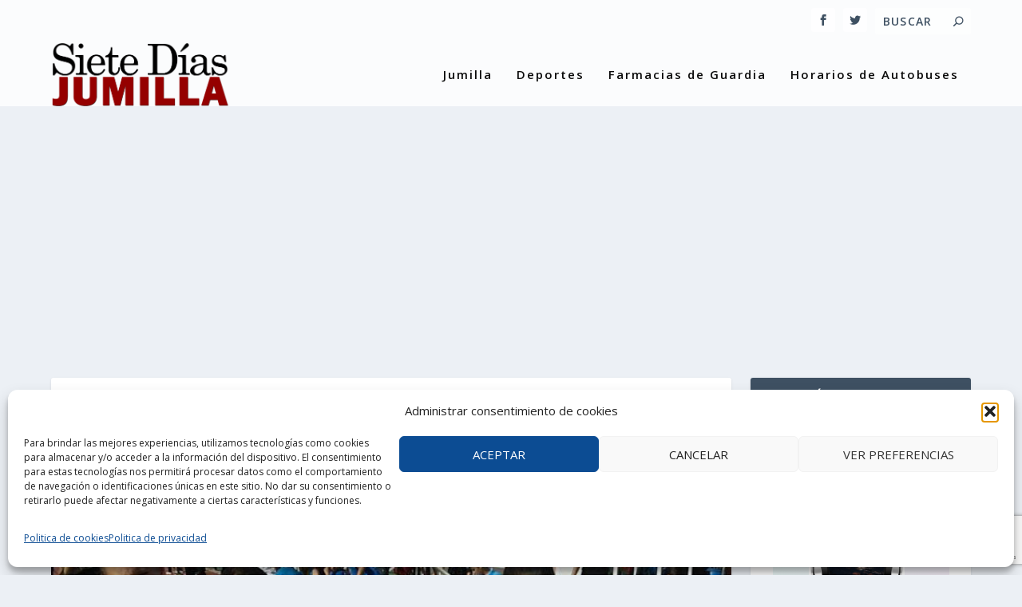

--- FILE ---
content_type: text/html; charset=UTF-8
request_url: https://ip.weatherwidget.org/
body_size: 30
content:
3.23.64.57

--- FILE ---
content_type: text/html; charset=utf-8
request_url: https://www.google.com/recaptcha/api2/anchor?ar=1&k=6Lco6rEaAAAAALCCWkx7_wXRurtwx46KBJoX0fsD&co=aHR0cHM6Ly9zaWV0ZWRpYXNqdW1pbGxhLmVzOjQ0Mw..&hl=en&v=N67nZn4AqZkNcbeMu4prBgzg&size=invisible&anchor-ms=20000&execute-ms=30000&cb=rscrpionvtyh
body_size: 48814
content:
<!DOCTYPE HTML><html dir="ltr" lang="en"><head><meta http-equiv="Content-Type" content="text/html; charset=UTF-8">
<meta http-equiv="X-UA-Compatible" content="IE=edge">
<title>reCAPTCHA</title>
<style type="text/css">
/* cyrillic-ext */
@font-face {
  font-family: 'Roboto';
  font-style: normal;
  font-weight: 400;
  font-stretch: 100%;
  src: url(//fonts.gstatic.com/s/roboto/v48/KFO7CnqEu92Fr1ME7kSn66aGLdTylUAMa3GUBHMdazTgWw.woff2) format('woff2');
  unicode-range: U+0460-052F, U+1C80-1C8A, U+20B4, U+2DE0-2DFF, U+A640-A69F, U+FE2E-FE2F;
}
/* cyrillic */
@font-face {
  font-family: 'Roboto';
  font-style: normal;
  font-weight: 400;
  font-stretch: 100%;
  src: url(//fonts.gstatic.com/s/roboto/v48/KFO7CnqEu92Fr1ME7kSn66aGLdTylUAMa3iUBHMdazTgWw.woff2) format('woff2');
  unicode-range: U+0301, U+0400-045F, U+0490-0491, U+04B0-04B1, U+2116;
}
/* greek-ext */
@font-face {
  font-family: 'Roboto';
  font-style: normal;
  font-weight: 400;
  font-stretch: 100%;
  src: url(//fonts.gstatic.com/s/roboto/v48/KFO7CnqEu92Fr1ME7kSn66aGLdTylUAMa3CUBHMdazTgWw.woff2) format('woff2');
  unicode-range: U+1F00-1FFF;
}
/* greek */
@font-face {
  font-family: 'Roboto';
  font-style: normal;
  font-weight: 400;
  font-stretch: 100%;
  src: url(//fonts.gstatic.com/s/roboto/v48/KFO7CnqEu92Fr1ME7kSn66aGLdTylUAMa3-UBHMdazTgWw.woff2) format('woff2');
  unicode-range: U+0370-0377, U+037A-037F, U+0384-038A, U+038C, U+038E-03A1, U+03A3-03FF;
}
/* math */
@font-face {
  font-family: 'Roboto';
  font-style: normal;
  font-weight: 400;
  font-stretch: 100%;
  src: url(//fonts.gstatic.com/s/roboto/v48/KFO7CnqEu92Fr1ME7kSn66aGLdTylUAMawCUBHMdazTgWw.woff2) format('woff2');
  unicode-range: U+0302-0303, U+0305, U+0307-0308, U+0310, U+0312, U+0315, U+031A, U+0326-0327, U+032C, U+032F-0330, U+0332-0333, U+0338, U+033A, U+0346, U+034D, U+0391-03A1, U+03A3-03A9, U+03B1-03C9, U+03D1, U+03D5-03D6, U+03F0-03F1, U+03F4-03F5, U+2016-2017, U+2034-2038, U+203C, U+2040, U+2043, U+2047, U+2050, U+2057, U+205F, U+2070-2071, U+2074-208E, U+2090-209C, U+20D0-20DC, U+20E1, U+20E5-20EF, U+2100-2112, U+2114-2115, U+2117-2121, U+2123-214F, U+2190, U+2192, U+2194-21AE, U+21B0-21E5, U+21F1-21F2, U+21F4-2211, U+2213-2214, U+2216-22FF, U+2308-230B, U+2310, U+2319, U+231C-2321, U+2336-237A, U+237C, U+2395, U+239B-23B7, U+23D0, U+23DC-23E1, U+2474-2475, U+25AF, U+25B3, U+25B7, U+25BD, U+25C1, U+25CA, U+25CC, U+25FB, U+266D-266F, U+27C0-27FF, U+2900-2AFF, U+2B0E-2B11, U+2B30-2B4C, U+2BFE, U+3030, U+FF5B, U+FF5D, U+1D400-1D7FF, U+1EE00-1EEFF;
}
/* symbols */
@font-face {
  font-family: 'Roboto';
  font-style: normal;
  font-weight: 400;
  font-stretch: 100%;
  src: url(//fonts.gstatic.com/s/roboto/v48/KFO7CnqEu92Fr1ME7kSn66aGLdTylUAMaxKUBHMdazTgWw.woff2) format('woff2');
  unicode-range: U+0001-000C, U+000E-001F, U+007F-009F, U+20DD-20E0, U+20E2-20E4, U+2150-218F, U+2190, U+2192, U+2194-2199, U+21AF, U+21E6-21F0, U+21F3, U+2218-2219, U+2299, U+22C4-22C6, U+2300-243F, U+2440-244A, U+2460-24FF, U+25A0-27BF, U+2800-28FF, U+2921-2922, U+2981, U+29BF, U+29EB, U+2B00-2BFF, U+4DC0-4DFF, U+FFF9-FFFB, U+10140-1018E, U+10190-1019C, U+101A0, U+101D0-101FD, U+102E0-102FB, U+10E60-10E7E, U+1D2C0-1D2D3, U+1D2E0-1D37F, U+1F000-1F0FF, U+1F100-1F1AD, U+1F1E6-1F1FF, U+1F30D-1F30F, U+1F315, U+1F31C, U+1F31E, U+1F320-1F32C, U+1F336, U+1F378, U+1F37D, U+1F382, U+1F393-1F39F, U+1F3A7-1F3A8, U+1F3AC-1F3AF, U+1F3C2, U+1F3C4-1F3C6, U+1F3CA-1F3CE, U+1F3D4-1F3E0, U+1F3ED, U+1F3F1-1F3F3, U+1F3F5-1F3F7, U+1F408, U+1F415, U+1F41F, U+1F426, U+1F43F, U+1F441-1F442, U+1F444, U+1F446-1F449, U+1F44C-1F44E, U+1F453, U+1F46A, U+1F47D, U+1F4A3, U+1F4B0, U+1F4B3, U+1F4B9, U+1F4BB, U+1F4BF, U+1F4C8-1F4CB, U+1F4D6, U+1F4DA, U+1F4DF, U+1F4E3-1F4E6, U+1F4EA-1F4ED, U+1F4F7, U+1F4F9-1F4FB, U+1F4FD-1F4FE, U+1F503, U+1F507-1F50B, U+1F50D, U+1F512-1F513, U+1F53E-1F54A, U+1F54F-1F5FA, U+1F610, U+1F650-1F67F, U+1F687, U+1F68D, U+1F691, U+1F694, U+1F698, U+1F6AD, U+1F6B2, U+1F6B9-1F6BA, U+1F6BC, U+1F6C6-1F6CF, U+1F6D3-1F6D7, U+1F6E0-1F6EA, U+1F6F0-1F6F3, U+1F6F7-1F6FC, U+1F700-1F7FF, U+1F800-1F80B, U+1F810-1F847, U+1F850-1F859, U+1F860-1F887, U+1F890-1F8AD, U+1F8B0-1F8BB, U+1F8C0-1F8C1, U+1F900-1F90B, U+1F93B, U+1F946, U+1F984, U+1F996, U+1F9E9, U+1FA00-1FA6F, U+1FA70-1FA7C, U+1FA80-1FA89, U+1FA8F-1FAC6, U+1FACE-1FADC, U+1FADF-1FAE9, U+1FAF0-1FAF8, U+1FB00-1FBFF;
}
/* vietnamese */
@font-face {
  font-family: 'Roboto';
  font-style: normal;
  font-weight: 400;
  font-stretch: 100%;
  src: url(//fonts.gstatic.com/s/roboto/v48/KFO7CnqEu92Fr1ME7kSn66aGLdTylUAMa3OUBHMdazTgWw.woff2) format('woff2');
  unicode-range: U+0102-0103, U+0110-0111, U+0128-0129, U+0168-0169, U+01A0-01A1, U+01AF-01B0, U+0300-0301, U+0303-0304, U+0308-0309, U+0323, U+0329, U+1EA0-1EF9, U+20AB;
}
/* latin-ext */
@font-face {
  font-family: 'Roboto';
  font-style: normal;
  font-weight: 400;
  font-stretch: 100%;
  src: url(//fonts.gstatic.com/s/roboto/v48/KFO7CnqEu92Fr1ME7kSn66aGLdTylUAMa3KUBHMdazTgWw.woff2) format('woff2');
  unicode-range: U+0100-02BA, U+02BD-02C5, U+02C7-02CC, U+02CE-02D7, U+02DD-02FF, U+0304, U+0308, U+0329, U+1D00-1DBF, U+1E00-1E9F, U+1EF2-1EFF, U+2020, U+20A0-20AB, U+20AD-20C0, U+2113, U+2C60-2C7F, U+A720-A7FF;
}
/* latin */
@font-face {
  font-family: 'Roboto';
  font-style: normal;
  font-weight: 400;
  font-stretch: 100%;
  src: url(//fonts.gstatic.com/s/roboto/v48/KFO7CnqEu92Fr1ME7kSn66aGLdTylUAMa3yUBHMdazQ.woff2) format('woff2');
  unicode-range: U+0000-00FF, U+0131, U+0152-0153, U+02BB-02BC, U+02C6, U+02DA, U+02DC, U+0304, U+0308, U+0329, U+2000-206F, U+20AC, U+2122, U+2191, U+2193, U+2212, U+2215, U+FEFF, U+FFFD;
}
/* cyrillic-ext */
@font-face {
  font-family: 'Roboto';
  font-style: normal;
  font-weight: 500;
  font-stretch: 100%;
  src: url(//fonts.gstatic.com/s/roboto/v48/KFO7CnqEu92Fr1ME7kSn66aGLdTylUAMa3GUBHMdazTgWw.woff2) format('woff2');
  unicode-range: U+0460-052F, U+1C80-1C8A, U+20B4, U+2DE0-2DFF, U+A640-A69F, U+FE2E-FE2F;
}
/* cyrillic */
@font-face {
  font-family: 'Roboto';
  font-style: normal;
  font-weight: 500;
  font-stretch: 100%;
  src: url(//fonts.gstatic.com/s/roboto/v48/KFO7CnqEu92Fr1ME7kSn66aGLdTylUAMa3iUBHMdazTgWw.woff2) format('woff2');
  unicode-range: U+0301, U+0400-045F, U+0490-0491, U+04B0-04B1, U+2116;
}
/* greek-ext */
@font-face {
  font-family: 'Roboto';
  font-style: normal;
  font-weight: 500;
  font-stretch: 100%;
  src: url(//fonts.gstatic.com/s/roboto/v48/KFO7CnqEu92Fr1ME7kSn66aGLdTylUAMa3CUBHMdazTgWw.woff2) format('woff2');
  unicode-range: U+1F00-1FFF;
}
/* greek */
@font-face {
  font-family: 'Roboto';
  font-style: normal;
  font-weight: 500;
  font-stretch: 100%;
  src: url(//fonts.gstatic.com/s/roboto/v48/KFO7CnqEu92Fr1ME7kSn66aGLdTylUAMa3-UBHMdazTgWw.woff2) format('woff2');
  unicode-range: U+0370-0377, U+037A-037F, U+0384-038A, U+038C, U+038E-03A1, U+03A3-03FF;
}
/* math */
@font-face {
  font-family: 'Roboto';
  font-style: normal;
  font-weight: 500;
  font-stretch: 100%;
  src: url(//fonts.gstatic.com/s/roboto/v48/KFO7CnqEu92Fr1ME7kSn66aGLdTylUAMawCUBHMdazTgWw.woff2) format('woff2');
  unicode-range: U+0302-0303, U+0305, U+0307-0308, U+0310, U+0312, U+0315, U+031A, U+0326-0327, U+032C, U+032F-0330, U+0332-0333, U+0338, U+033A, U+0346, U+034D, U+0391-03A1, U+03A3-03A9, U+03B1-03C9, U+03D1, U+03D5-03D6, U+03F0-03F1, U+03F4-03F5, U+2016-2017, U+2034-2038, U+203C, U+2040, U+2043, U+2047, U+2050, U+2057, U+205F, U+2070-2071, U+2074-208E, U+2090-209C, U+20D0-20DC, U+20E1, U+20E5-20EF, U+2100-2112, U+2114-2115, U+2117-2121, U+2123-214F, U+2190, U+2192, U+2194-21AE, U+21B0-21E5, U+21F1-21F2, U+21F4-2211, U+2213-2214, U+2216-22FF, U+2308-230B, U+2310, U+2319, U+231C-2321, U+2336-237A, U+237C, U+2395, U+239B-23B7, U+23D0, U+23DC-23E1, U+2474-2475, U+25AF, U+25B3, U+25B7, U+25BD, U+25C1, U+25CA, U+25CC, U+25FB, U+266D-266F, U+27C0-27FF, U+2900-2AFF, U+2B0E-2B11, U+2B30-2B4C, U+2BFE, U+3030, U+FF5B, U+FF5D, U+1D400-1D7FF, U+1EE00-1EEFF;
}
/* symbols */
@font-face {
  font-family: 'Roboto';
  font-style: normal;
  font-weight: 500;
  font-stretch: 100%;
  src: url(//fonts.gstatic.com/s/roboto/v48/KFO7CnqEu92Fr1ME7kSn66aGLdTylUAMaxKUBHMdazTgWw.woff2) format('woff2');
  unicode-range: U+0001-000C, U+000E-001F, U+007F-009F, U+20DD-20E0, U+20E2-20E4, U+2150-218F, U+2190, U+2192, U+2194-2199, U+21AF, U+21E6-21F0, U+21F3, U+2218-2219, U+2299, U+22C4-22C6, U+2300-243F, U+2440-244A, U+2460-24FF, U+25A0-27BF, U+2800-28FF, U+2921-2922, U+2981, U+29BF, U+29EB, U+2B00-2BFF, U+4DC0-4DFF, U+FFF9-FFFB, U+10140-1018E, U+10190-1019C, U+101A0, U+101D0-101FD, U+102E0-102FB, U+10E60-10E7E, U+1D2C0-1D2D3, U+1D2E0-1D37F, U+1F000-1F0FF, U+1F100-1F1AD, U+1F1E6-1F1FF, U+1F30D-1F30F, U+1F315, U+1F31C, U+1F31E, U+1F320-1F32C, U+1F336, U+1F378, U+1F37D, U+1F382, U+1F393-1F39F, U+1F3A7-1F3A8, U+1F3AC-1F3AF, U+1F3C2, U+1F3C4-1F3C6, U+1F3CA-1F3CE, U+1F3D4-1F3E0, U+1F3ED, U+1F3F1-1F3F3, U+1F3F5-1F3F7, U+1F408, U+1F415, U+1F41F, U+1F426, U+1F43F, U+1F441-1F442, U+1F444, U+1F446-1F449, U+1F44C-1F44E, U+1F453, U+1F46A, U+1F47D, U+1F4A3, U+1F4B0, U+1F4B3, U+1F4B9, U+1F4BB, U+1F4BF, U+1F4C8-1F4CB, U+1F4D6, U+1F4DA, U+1F4DF, U+1F4E3-1F4E6, U+1F4EA-1F4ED, U+1F4F7, U+1F4F9-1F4FB, U+1F4FD-1F4FE, U+1F503, U+1F507-1F50B, U+1F50D, U+1F512-1F513, U+1F53E-1F54A, U+1F54F-1F5FA, U+1F610, U+1F650-1F67F, U+1F687, U+1F68D, U+1F691, U+1F694, U+1F698, U+1F6AD, U+1F6B2, U+1F6B9-1F6BA, U+1F6BC, U+1F6C6-1F6CF, U+1F6D3-1F6D7, U+1F6E0-1F6EA, U+1F6F0-1F6F3, U+1F6F7-1F6FC, U+1F700-1F7FF, U+1F800-1F80B, U+1F810-1F847, U+1F850-1F859, U+1F860-1F887, U+1F890-1F8AD, U+1F8B0-1F8BB, U+1F8C0-1F8C1, U+1F900-1F90B, U+1F93B, U+1F946, U+1F984, U+1F996, U+1F9E9, U+1FA00-1FA6F, U+1FA70-1FA7C, U+1FA80-1FA89, U+1FA8F-1FAC6, U+1FACE-1FADC, U+1FADF-1FAE9, U+1FAF0-1FAF8, U+1FB00-1FBFF;
}
/* vietnamese */
@font-face {
  font-family: 'Roboto';
  font-style: normal;
  font-weight: 500;
  font-stretch: 100%;
  src: url(//fonts.gstatic.com/s/roboto/v48/KFO7CnqEu92Fr1ME7kSn66aGLdTylUAMa3OUBHMdazTgWw.woff2) format('woff2');
  unicode-range: U+0102-0103, U+0110-0111, U+0128-0129, U+0168-0169, U+01A0-01A1, U+01AF-01B0, U+0300-0301, U+0303-0304, U+0308-0309, U+0323, U+0329, U+1EA0-1EF9, U+20AB;
}
/* latin-ext */
@font-face {
  font-family: 'Roboto';
  font-style: normal;
  font-weight: 500;
  font-stretch: 100%;
  src: url(//fonts.gstatic.com/s/roboto/v48/KFO7CnqEu92Fr1ME7kSn66aGLdTylUAMa3KUBHMdazTgWw.woff2) format('woff2');
  unicode-range: U+0100-02BA, U+02BD-02C5, U+02C7-02CC, U+02CE-02D7, U+02DD-02FF, U+0304, U+0308, U+0329, U+1D00-1DBF, U+1E00-1E9F, U+1EF2-1EFF, U+2020, U+20A0-20AB, U+20AD-20C0, U+2113, U+2C60-2C7F, U+A720-A7FF;
}
/* latin */
@font-face {
  font-family: 'Roboto';
  font-style: normal;
  font-weight: 500;
  font-stretch: 100%;
  src: url(//fonts.gstatic.com/s/roboto/v48/KFO7CnqEu92Fr1ME7kSn66aGLdTylUAMa3yUBHMdazQ.woff2) format('woff2');
  unicode-range: U+0000-00FF, U+0131, U+0152-0153, U+02BB-02BC, U+02C6, U+02DA, U+02DC, U+0304, U+0308, U+0329, U+2000-206F, U+20AC, U+2122, U+2191, U+2193, U+2212, U+2215, U+FEFF, U+FFFD;
}
/* cyrillic-ext */
@font-face {
  font-family: 'Roboto';
  font-style: normal;
  font-weight: 900;
  font-stretch: 100%;
  src: url(//fonts.gstatic.com/s/roboto/v48/KFO7CnqEu92Fr1ME7kSn66aGLdTylUAMa3GUBHMdazTgWw.woff2) format('woff2');
  unicode-range: U+0460-052F, U+1C80-1C8A, U+20B4, U+2DE0-2DFF, U+A640-A69F, U+FE2E-FE2F;
}
/* cyrillic */
@font-face {
  font-family: 'Roboto';
  font-style: normal;
  font-weight: 900;
  font-stretch: 100%;
  src: url(//fonts.gstatic.com/s/roboto/v48/KFO7CnqEu92Fr1ME7kSn66aGLdTylUAMa3iUBHMdazTgWw.woff2) format('woff2');
  unicode-range: U+0301, U+0400-045F, U+0490-0491, U+04B0-04B1, U+2116;
}
/* greek-ext */
@font-face {
  font-family: 'Roboto';
  font-style: normal;
  font-weight: 900;
  font-stretch: 100%;
  src: url(//fonts.gstatic.com/s/roboto/v48/KFO7CnqEu92Fr1ME7kSn66aGLdTylUAMa3CUBHMdazTgWw.woff2) format('woff2');
  unicode-range: U+1F00-1FFF;
}
/* greek */
@font-face {
  font-family: 'Roboto';
  font-style: normal;
  font-weight: 900;
  font-stretch: 100%;
  src: url(//fonts.gstatic.com/s/roboto/v48/KFO7CnqEu92Fr1ME7kSn66aGLdTylUAMa3-UBHMdazTgWw.woff2) format('woff2');
  unicode-range: U+0370-0377, U+037A-037F, U+0384-038A, U+038C, U+038E-03A1, U+03A3-03FF;
}
/* math */
@font-face {
  font-family: 'Roboto';
  font-style: normal;
  font-weight: 900;
  font-stretch: 100%;
  src: url(//fonts.gstatic.com/s/roboto/v48/KFO7CnqEu92Fr1ME7kSn66aGLdTylUAMawCUBHMdazTgWw.woff2) format('woff2');
  unicode-range: U+0302-0303, U+0305, U+0307-0308, U+0310, U+0312, U+0315, U+031A, U+0326-0327, U+032C, U+032F-0330, U+0332-0333, U+0338, U+033A, U+0346, U+034D, U+0391-03A1, U+03A3-03A9, U+03B1-03C9, U+03D1, U+03D5-03D6, U+03F0-03F1, U+03F4-03F5, U+2016-2017, U+2034-2038, U+203C, U+2040, U+2043, U+2047, U+2050, U+2057, U+205F, U+2070-2071, U+2074-208E, U+2090-209C, U+20D0-20DC, U+20E1, U+20E5-20EF, U+2100-2112, U+2114-2115, U+2117-2121, U+2123-214F, U+2190, U+2192, U+2194-21AE, U+21B0-21E5, U+21F1-21F2, U+21F4-2211, U+2213-2214, U+2216-22FF, U+2308-230B, U+2310, U+2319, U+231C-2321, U+2336-237A, U+237C, U+2395, U+239B-23B7, U+23D0, U+23DC-23E1, U+2474-2475, U+25AF, U+25B3, U+25B7, U+25BD, U+25C1, U+25CA, U+25CC, U+25FB, U+266D-266F, U+27C0-27FF, U+2900-2AFF, U+2B0E-2B11, U+2B30-2B4C, U+2BFE, U+3030, U+FF5B, U+FF5D, U+1D400-1D7FF, U+1EE00-1EEFF;
}
/* symbols */
@font-face {
  font-family: 'Roboto';
  font-style: normal;
  font-weight: 900;
  font-stretch: 100%;
  src: url(//fonts.gstatic.com/s/roboto/v48/KFO7CnqEu92Fr1ME7kSn66aGLdTylUAMaxKUBHMdazTgWw.woff2) format('woff2');
  unicode-range: U+0001-000C, U+000E-001F, U+007F-009F, U+20DD-20E0, U+20E2-20E4, U+2150-218F, U+2190, U+2192, U+2194-2199, U+21AF, U+21E6-21F0, U+21F3, U+2218-2219, U+2299, U+22C4-22C6, U+2300-243F, U+2440-244A, U+2460-24FF, U+25A0-27BF, U+2800-28FF, U+2921-2922, U+2981, U+29BF, U+29EB, U+2B00-2BFF, U+4DC0-4DFF, U+FFF9-FFFB, U+10140-1018E, U+10190-1019C, U+101A0, U+101D0-101FD, U+102E0-102FB, U+10E60-10E7E, U+1D2C0-1D2D3, U+1D2E0-1D37F, U+1F000-1F0FF, U+1F100-1F1AD, U+1F1E6-1F1FF, U+1F30D-1F30F, U+1F315, U+1F31C, U+1F31E, U+1F320-1F32C, U+1F336, U+1F378, U+1F37D, U+1F382, U+1F393-1F39F, U+1F3A7-1F3A8, U+1F3AC-1F3AF, U+1F3C2, U+1F3C4-1F3C6, U+1F3CA-1F3CE, U+1F3D4-1F3E0, U+1F3ED, U+1F3F1-1F3F3, U+1F3F5-1F3F7, U+1F408, U+1F415, U+1F41F, U+1F426, U+1F43F, U+1F441-1F442, U+1F444, U+1F446-1F449, U+1F44C-1F44E, U+1F453, U+1F46A, U+1F47D, U+1F4A3, U+1F4B0, U+1F4B3, U+1F4B9, U+1F4BB, U+1F4BF, U+1F4C8-1F4CB, U+1F4D6, U+1F4DA, U+1F4DF, U+1F4E3-1F4E6, U+1F4EA-1F4ED, U+1F4F7, U+1F4F9-1F4FB, U+1F4FD-1F4FE, U+1F503, U+1F507-1F50B, U+1F50D, U+1F512-1F513, U+1F53E-1F54A, U+1F54F-1F5FA, U+1F610, U+1F650-1F67F, U+1F687, U+1F68D, U+1F691, U+1F694, U+1F698, U+1F6AD, U+1F6B2, U+1F6B9-1F6BA, U+1F6BC, U+1F6C6-1F6CF, U+1F6D3-1F6D7, U+1F6E0-1F6EA, U+1F6F0-1F6F3, U+1F6F7-1F6FC, U+1F700-1F7FF, U+1F800-1F80B, U+1F810-1F847, U+1F850-1F859, U+1F860-1F887, U+1F890-1F8AD, U+1F8B0-1F8BB, U+1F8C0-1F8C1, U+1F900-1F90B, U+1F93B, U+1F946, U+1F984, U+1F996, U+1F9E9, U+1FA00-1FA6F, U+1FA70-1FA7C, U+1FA80-1FA89, U+1FA8F-1FAC6, U+1FACE-1FADC, U+1FADF-1FAE9, U+1FAF0-1FAF8, U+1FB00-1FBFF;
}
/* vietnamese */
@font-face {
  font-family: 'Roboto';
  font-style: normal;
  font-weight: 900;
  font-stretch: 100%;
  src: url(//fonts.gstatic.com/s/roboto/v48/KFO7CnqEu92Fr1ME7kSn66aGLdTylUAMa3OUBHMdazTgWw.woff2) format('woff2');
  unicode-range: U+0102-0103, U+0110-0111, U+0128-0129, U+0168-0169, U+01A0-01A1, U+01AF-01B0, U+0300-0301, U+0303-0304, U+0308-0309, U+0323, U+0329, U+1EA0-1EF9, U+20AB;
}
/* latin-ext */
@font-face {
  font-family: 'Roboto';
  font-style: normal;
  font-weight: 900;
  font-stretch: 100%;
  src: url(//fonts.gstatic.com/s/roboto/v48/KFO7CnqEu92Fr1ME7kSn66aGLdTylUAMa3KUBHMdazTgWw.woff2) format('woff2');
  unicode-range: U+0100-02BA, U+02BD-02C5, U+02C7-02CC, U+02CE-02D7, U+02DD-02FF, U+0304, U+0308, U+0329, U+1D00-1DBF, U+1E00-1E9F, U+1EF2-1EFF, U+2020, U+20A0-20AB, U+20AD-20C0, U+2113, U+2C60-2C7F, U+A720-A7FF;
}
/* latin */
@font-face {
  font-family: 'Roboto';
  font-style: normal;
  font-weight: 900;
  font-stretch: 100%;
  src: url(//fonts.gstatic.com/s/roboto/v48/KFO7CnqEu92Fr1ME7kSn66aGLdTylUAMa3yUBHMdazQ.woff2) format('woff2');
  unicode-range: U+0000-00FF, U+0131, U+0152-0153, U+02BB-02BC, U+02C6, U+02DA, U+02DC, U+0304, U+0308, U+0329, U+2000-206F, U+20AC, U+2122, U+2191, U+2193, U+2212, U+2215, U+FEFF, U+FFFD;
}

</style>
<link rel="stylesheet" type="text/css" href="https://www.gstatic.com/recaptcha/releases/N67nZn4AqZkNcbeMu4prBgzg/styles__ltr.css">
<script nonce="1z279brMFKyq1LghrUI_NQ" type="text/javascript">window['__recaptcha_api'] = 'https://www.google.com/recaptcha/api2/';</script>
<script type="text/javascript" src="https://www.gstatic.com/recaptcha/releases/N67nZn4AqZkNcbeMu4prBgzg/recaptcha__en.js" nonce="1z279brMFKyq1LghrUI_NQ">
      
    </script></head>
<body><div id="rc-anchor-alert" class="rc-anchor-alert"></div>
<input type="hidden" id="recaptcha-token" value="[base64]">
<script type="text/javascript" nonce="1z279brMFKyq1LghrUI_NQ">
      recaptcha.anchor.Main.init("[\x22ainput\x22,[\x22bgdata\x22,\x22\x22,\[base64]/[base64]/[base64]/ZyhXLGgpOnEoW04sMjEsbF0sVywwKSxoKSxmYWxzZSxmYWxzZSl9Y2F0Y2goayl7RygzNTgsVyk/[base64]/[base64]/[base64]/[base64]/[base64]/[base64]/[base64]/bmV3IEJbT10oRFswXSk6dz09Mj9uZXcgQltPXShEWzBdLERbMV0pOnc9PTM/bmV3IEJbT10oRFswXSxEWzFdLERbMl0pOnc9PTQ/[base64]/[base64]/[base64]/[base64]/[base64]\\u003d\x22,\[base64]\\u003d\x22,\x22M3RqD8KUw4XDv8KWwoUpw77DocOiUMO8w7tdwrgGfyzDscK1w5gyUTNjwqNmKRbCuTDCugnCpj1Kw7QZQMKxwq3DmwRWwq9iHWDDoRzCicK/E0V9w6ADcsKvwp06ecKPw5AcPEPCoUTDqCRjwrnDvcKmw7csw71JNwvDlMOnw4HDvS82wpTCninDpcOwLkF2w4N7JsOkw7F9KcOmd8KlesKbwqnCt8KAwpkQMMKsw7U7BxHClTwDHU/DoQl4T8KfEMOTODE7w6tJwpXDoMOgf8Opw5zDq8OgRsOhfMOyRsK1wr/DhnDDrCQDWh8cwpXCl8K/[base64]/DnlVIYcKzw5nDnsO1BcK4w5lfG0EsDcO/wp/CpQTDpD7CucOoeUN1wqQNwpZQd8Ksej/CosOOw77CpxHCp0pew7PDjknDqA7CgRVCwpvDr8Oowp0sw6kFXMKiKGrCj8KQAMOhwqrDgwkQwrHDmsKBAToMRMOhA3YNQMOgdXXDl8Kxw7HDrGtpNQoOw6bCkMOZw4RSwrPDnlrCpyh/w7zCkRlQwrgvXCUlXkXCk8K/w5zClcKuw7IMHDHCpy5QwolhLcKbc8K1wpnCgBQFSirCi27Djl0Jw6kXw7PDqCtaWHtRE8Kgw4pMw7dSwrIYw4vDlyDCrS7ClsKKwq/DvSg/ZsKjwoHDjxkFVsO7w47DnsKtw6vDoljCgVNUZcOPFcKnG8Kxw4fDn8K9JRl4wp7CpsO/dl0tKcKRBgHCvWgxwr5CUWt4aMOhSHnDk03CncO4FsOVVRjClFIiQ8KscsK/[base64]/Cv8OEUxQVTsOsU8OAw554GEfDqz8AEhJvwq1lw44FRMK3IsOAw53DlyHCu0RsRFrDjgTDjsKAHMKLYxQ1w5skYgzCp2JLwqsTw5/DjsKYO3zCg0nCmsKaasKccsOUw4kfYsO8OcKEZkvDiwd7EcORw4jClyY9w6PDhsO5dcKbe8KEMV96woxCw7p8w6EuCBUpQx/CoyDCmsOBDS4nw5PDocOLwpLCsR54w6UbwqzDqDTDvzI+wrfDv8KdUsO/asKTw6JBIcKMwrgOwpPCosKyXB86JcOTc8Kzw7vDuUoOw6MFwpzCiUPDqX1PcMKKw5AxwrEcEkXDm8O+VUrDsFF6XcKpClbDn3rCm1XDvw9Ha8KNFMKHw53DgMKWw7vCu8KWSMKNw4XCg0PDvX/DrhZEw7how7hVwqJAcsKhw6fDqMOjOcOnwo3CtCbDksK2XMOFwozCisOSw5/CisKCw6NXwpMhw7p3XwjCsQzDhm8mUcKXWcKZb8K7wrnCgAV/[base64]/DusOcwr8+KWsRwrvDmElxS8KEw7QSBMKETU7CsxPDk3/[base64]/w7Myw747HcOeDhRXw4RuZMOZw4Rjwow1wrbDqcK/wrvCuSbCocKKUsK2PFN7XX9fb8OnfMOOw7Z0w5/Dp8Klwp7CtcKmw4fCs017ZBUiKiNuaSNIw77Ct8KrJMOvfyTCsU3DmMO5wprDmiDDkcKawqNXUz7DqAFLwo92H8OUw44uwo5NDmfDjcOdIcORwq5hch0nw6TCkMKRBTLClMOSw6/[base64]/CqHbCvMORCcO1CDkWa1TDusO+wr7DoCLCnSEcwqTCuCnCv8Ksw6zDucOyR8OHwoLDhsKVVDQYFMKfw7zCoG9cw7vDnkPDhcO7BGbDr11hfE0WwpjCkXvCjsKZwp7DtEZTw5cjw7NRwqUnNmPDtg/DncK4wpDDrcKjasKnQmpEfDjDiMK5KRbCsUUqw5jCt0p8wosVAWA7ezNQwpbCnMKmGSc3wpHCgV1Fw48BwobClsKHVSvClcKSwo3CjmLDvTFfw4PCmsKEV8KFw5PDisKJw5gYwpYNMMO9O8OdJMOTwqLCgcK0w4/DrGDCnhrDjsOfZcK8w5bCiMKLQ8Ojwrs9YGfCiB3DqWhTwq7CsxB8wrTDoMOiAsOpU8OxGwzDizbCsMOgG8OVwol3w7XCqMKTwrjDkhUyOsO6DkPChy7CkVvCnU/DpXUHwpAdHcK1w53Dh8KrwpRpZUjCv25ILXvDiMOhYcODfzRbwoo7XcOnfsO0wpTClMOXWDzCk8KqwoXDj3d5wr/CuMKdC8OSVcKfQjrCqMObVcOxSSUCw6McwpXClMOoIsOFM8Oywo/CvnnCgnEEw7TDvjTDsz9Ow4rCqBIgw7RNeEkZw7pFw49VBE3DvTjCvMK+w7TCmU3CjMKIDcOKK0pUMsKFCcOfwqPDi2PChMOPZ8KRMD3ChcKewoPDoMK/PRPCk8K4SMK4wpV5woLDusOowrDCp8KbbDfCiVjCjsKxw70bwp/Ck8KkMCo4I3JJwr/ClU1ODD3CiEJwwp7Dr8Klw608C8OIw6RLwpVCwoMeRDfCqMKHwo5yUcKlwospXsKywqZnwojCqAR/[base64]/w63DnTDDjMOoCXDDrVobe8O3T2LCnTkvAERHWsKWwozCoMOhw5tDL1nCvsKRTjsWw7QfCAfDoHDClMKaS8K1RMKyRcK9w6rCji/[base64]/DhAJ1FsO1wpwcwoXCkcO/[base64]/CvsOuw7/[base64]/DtFQDViNPwohnwro8wqlEPCnDmmHDu0VPwoh/[base64]/[base64]/CpMKBwpEJXsKQeHFewobCh8ORw7DChwLCnGhcw73DpnsIw75Yw4rCkMO6KyPCtcOpw7gNwr3Cq2UdXT7CmE/DjcKvw5PCi8KdDMKSw5Q/A8Ocw4DCpMOeaEjDgH/[base64]/woRBc3d6SQxSwoR7wqJ2w4LDiMKnw4PDiQLClxIOesK6w7p5dTLCr8K1wrhuKnZdwoA0L8KBUj7DqA8qwoXCqwvCt0ZmSk0NRQ/[base64]/DnsKABcKtADomwrrDv8KkwrtjXcOhw4wfP8Ojw40QBMK6w41UT8KUZDZswrBuw5jDm8Kiw5nCgcOwdcOewoTCpX9kw6TDjV7CoMKJP8KTdcOYw4EXM8OjWMKkw75zVcOQwqTCqsK/fxt9w4ZcD8KVwpV5w61SworDvSbCo1vCocKKwp/ChMKOwpTCnTnCpcKWw7fDrMOIaMOhQFEDORJmOkXDkn8mw6HDvCbCpsOUJy4zcsKrfjPDpF3CtV/[base64]/DjAzDvsO8w7zChWxHBsKMEE9dLR/[base64]/DqmvDmzDDg0p3DMKnZw02w7LDpsKgw5ZnwrdcTsOjXzfDmSfCtcKvw5BLYUfDtMOuwpc/KMOxw5jDrcKeQMOIwo3CgiJrw4nDgGFBf8ORwrHCh8KJJMOKKsKOw5AER8Oew65jZsK/wrbDmzzCkMOEBUHCpMOzfMKgNMO/w7rDvcOTRA7DjsOJwrnCr8O4XMK9wpPDo8Ouw4tVwo8hKzc1w5hKakEqQAfDvH/[base64]/DvmzCk8OVw5DCtGUZwqHDkcOBwpbDijQNwoNvw5QpdcKVOcKiwqbDv3pKw40QwrTDqi8Iw5fDssOXaWrDpsKLJ8OvLkUPPQ3DjSNawr/CosORWMOIw7vCjsOoB19aw6dNwpUuXMODZcKGADwlD8O/WCQ2w48uUcO/wpnCsg8dEsK/OcOQc8Kqwq9Cw5kCw5bCmsOJw5zDuxhLbjbCqMOzw79zwqUeMw/DqTDDqsO8IQDDnsK5wp/ClsK4w6/Dth8DWGErw4hawpfDr8KgwowTEcOAwovCngNewqjCrnDDsRXDncKZw5cHw7INO294woRCNsK3wpYIT3rChhfCi3ZSw5FFwoVLE1PDnzTDp8KXwrhAAMOAw6DChMOpWR4vw79oVRsfw7YaNcKsw6NcwpBPw68aRMK7AsKWwpJZDwZxAlLClhx1cG/CqcKzUMK/P8OuVMKELzJJw7EndnjDoEjCgMO9wqnDg8OCwqxsN3DDssK6CmnDlBRgFV5KGsKJB8OEZsKSw7rCox7DpcOAw7vDkmsYCw4Pw6fDr8K+A8ObQMKnw7oXwojDksKLV8KdwpEFwo/[base64]/Dq2QCw5rDtcKlwq5vw6HChQMuw6/[base64]/W8OXw7/[base64]/CkUvDrsOKGcKaw7tWwpHDlcOYTcOGIhBTCcKRdUt2N8OKGMKURMOcMMOBwoHDi2PDnsKsw7zChnHDlgtNL2HCjysOw7Fxw6Q3wo/CoUbDtg/DkMKRF8OCwoZlwozDk8KDw7LDj2VgbsKdM8KPw5TCu8OzBSxvAXXCo3Iqw5fDpDpUw7rCmRfCuF9ow7UJJ3rCkMOMwrYmw7LDvmo3QcKOOsKqQ8KadSkGIcKnU8KZwpYwV1vDrW7ChMOYYHdiZF1ywo5AAsKOw7c+w4vCjzYaw5/[base64]/Ch8OZJXxuwpLClnhow6vDisODV8OUwoDCjsO1XEdxA8OBwocfV8OgU186GcOCw6fCjMOcw7DCvsKlMsKEwr8oB8Ohwo7CsBDDp8OaTHPDohwfw7hlwrXCo8K9wrt8QzjDl8O/[base64]/T8KgVsOnwoPDvA3Cr0PDlFJFQxYCGH3Cm8KWO8OzBHl9M2zDlQtRUycTw409ZFvDhi8VPCzCtzNTwr00wodGF8OjTcO2wrHDhMOZRsKPw60SMgoyfsOVwpvDvMOuw6Jpw5UkwoLDlMKXGMO/w548FsKDwqpawq7CgcOYw6lqOsK2E8OlUcK/w5QEw7pIw5EDw7TCrCoVw5rCkMKDw7UHEMKRLX3CrsKSTnzCn1vDi8K+wpnDrSU2w7PCn8ODacOdY8OfwocVTX11w5nDocO3w5w9NUfDkMKnwoLCgkITw5PCtMO1RnfCr8KETT7DqsOkOCbDrmdGwoDCoQfDgGtWw5JcZ8KlC3V4wp/CpMOVw43Ds8OLw7DDq2ZVNsKCw4jCv8KsNUpfw67Dpn9ow6rDllFIw7zDkcOZLEzDkm7ClsK9I0N9w6bCjcOvw54LwrrCm8KQwoZ6w7DCnMK3EklVRQxVbMKHw6/[base64]/Dn8Krw61MTMKNw7kww7fDisOHwqXClBLCsB5YMcKawrhfVMKiU8KxFWlwbS9Ow5bDisO3SU1nCMK8w71Twoklw607ZSl1Sm5TJcKlN8OQwrjCjcOewqLCrUTCpsOqQMKMXMKkPcKqwpHCm8KSw4/DojvCrQN4Zk1lCVfCnsO+HMO7FsKCecKmwoU+fWp+DTTCnVrClXxqwq7DoGVuRsKHwpzDo8KMwpwyw5NLw53CssKlwpTCpcKQbMKTw6zCjcOnwo4zdi/[base64]/[base64]/[base64]/Cu8O7w7gbHUxPCsKkw63DpT/DjC1aeFjDvcKlw5vCrMO/dMOXwq3Cs3Apw6ZqU1EJB1HDoMOpW8KCw41Gw4jChhDCj27DmRxdXsKlQWsMblwuc8K2A8OEw7zCmDXCvMKkw4ZswojDvA7CjcONAsOyXsOGKHofaWI2wqM/SifCgsKJflAiw5TDgXR5RsOQV17DuAHDq3IeJ8OsPR/Dm8ODwpzCkSgUw5bDmRFxOMOvOVw4VmHCoMKowrNBfjzDisObwrrCg8K5w547wo/DqcOxw4vDii3Cs8KowqvDjzvCgcK7w4/DtsOfHhvDlsKJF8OIwqwQSMK8JMO0EcOKHU0JwpUTeMOoNkzDo3HDjVfCvcOsXD/CqXLCj8KZwqbDqUTCs8Orwpg0CU16wq5Vw7VFwpXCocKVCcKJDsKdfAvCjcKREcOTdyoRwpPDmMK/wo3DmMK1w63DlsK1w4ViwqLCu8OrV8KxB8Oww7ERwrUNwp9/[base64]/woMIFgnCosK4w7d3dXplKsOywqw/U8KnC8KAwrRGw5QCZRPDkRBBw5/CjsKNHD0pw5Ybw7IDbMKBw5XCrFvDscKaQcOYwozCiglUN0TDlsOWwqTDumTDlUJlw4xPAzLDnMKewo9hZMKvD8OkGx1zwpDDq3Qzwr9FOHTCjsOyREUXwpcIw4TDpMOAwowNw63DsMO6R8O/wpoyUl5QPxB8VcOwMcOBwr8Ywookw7cUbMOuRAZJDjc2w4PDrWbDrsOgVQldSjoMw7vCkx5yd1ESNUjDlwvCgDEPakExwqbDg3PClTNCJG0KSQIVFMKqw4wcfwrCqcKDwqEww50kccOpPMKAGzRyBMOdwqJSwqVRw5/CkMO2TsOXD3vDmMOvIMKSwrHCsiFqw5vDsW7CgxzCl8OVw4jDqcOmwro/w5ETCjInwo49UAdmw73DmMOkM8ORw7/[base64]/[base64]/DjsOLw71Qw6vCuTPCl0UrwpUAw5xlLcKsUMO7w50owo5LwrfCr3PDslIUw7/DigrClVzDlBQCwp3CrMK/w5JeESHDjgvCvsOuw4Q5w5nDlcKWwpfCsWrCisOmwoHDtsOIw5wYUR7CgSnDpSoENmTDk18Cw7UGw4XCiSPCrWzCi8KcwrbClwpzwpzCksKwwrUbGcKuwqtMbEbCgX99WsKDw7hWw6bCsMOGwozDnMOEHh7DvcOkwqvCky/[base64]/[base64]/Dsg9IEsKTRcKnQknCg2YSwo83wotdYsOVwpfCqj/CgkxfSsKrdMKDwqMsFm9DOykzS8Kjwo/Clj/DosKlwpPDhgwnKSA1QEtkw7suw6rDu1tPwovDqRDCoGvDjcOnCMKnJ8OTwo4aeDLDvsOyIXDDv8KDw4DDvCDCslkswpTDvzI2wojCvzjDmMO7wpEZwrrCksKDw61MwrZTwr17w4ofEcKYMsOYEm/Dt8KZGXgGIsKBwpNzwrDDuGXCnUN9w7nCnMKqwqF7DcO6MWfDlsKuB8O2a3PCs1LDt8OIWjBKFGTDr8OybXTCtsO5wozDnQrCtTvDj8KewrdqDw4NE8OmYlFfw7sbw71qXMKjw7xCd0HDk8OEw7LDsMKffMOTwrFPX0zCv3rCtcKZYMORw5fDnMKmwr/[base64]/[base64]/Dt8KAwo7DtSREVX1NacKtEnbDsMKYwoFAIcKQJHJKDMKgQ8Kdwph7AT8vbMO1HVfDtjfDm8KPw73DjMKjWcOgwpYTw6DDqcKVGDjCiMKresOvADlTTMO4C2jCtC4ew6/DpSnDl3/[base64]/DhMKQFsOUw4QXdH0kSsKLR8Kqwq4SfsKEw6PDlmoOHifCkDxXw6w4wqvCj3DDijNLw6ZJwqXClFLCkcKnTsOUwoLCrXdrwo/[base64]/DoVAXwrTCokAOwpfChcKCXmZEBmAjU8O9SkfCszBgTxt0HyPDlCjCu8OvLm48wp9bGMOTO8KkXsOvwopZwr/DollUPgrCijRaVGdxw71XTSzCnMO3HkLCvHJCwo4wLh45w4zDocOXw63Ck8OAw5tVw5fCl1tywprDl8Kkw77Cl8OeZQBZAsKyQBrCnMOXQcOsMA/Cugkrw4fCkcOow4DDhMKtw6NWesKbMWLDv8K3w59yw7DCrRLDsMOya8OoCcO4d8K/[base64]/CkmXChAJtWMK9WwjCtMOgwrjDs8Kkw4fCjQA7G8K7w58MfDvCu8O2wrQ/Nwgfw47Cu8KQNMOuwphcZiPDqsK3w7gIwrdvRsK/w7XDmcOywofDssONZnXDmWh+FQ7CmUtzFBYRVsKWw4k5QcOzbMKZY8KTw5wCRsOGwqsOBcOHaMKJfwURwonCp8OoZcKkUGJDbsOtOsOGwp7CmhE8ZDB1w7d+woHCqsK4w6k9UcOhXsO8wrESwprCo8KPwpEhe8KKIsOvPy/Dv8KBw7dHw5JbFztmbMKMw708w4wBw4QWd8Ktw4ouw6xibMO8fsOCwrwuwpDCkCjClsKVw5HCt8O1KExlRMODQh/CiMKewqZHwrjCjMOhNsK6wpPCtcOJwqEoR8KLwpUDRjnCizQGZcKYw6jDrsOpw7MVQ33CpgvDksOGQ3LDri0wZsKWJDfDu8OZecOkM8ONwrBOH8O7w7PCtsOwwqTCsS5ZK1TDpwU9wqtPw50HWMKKw6fCqsKtw6IHw4vCunoBw6/Cq8Kewp7DrkQKwoxcwrlTOsKkw4fDoRHCh0HCtcOgUsKWwobDh8KnCcOjwo/CmcO6wpMWw6VPa0PDssKHMgNwwovCisOkwoTDr8Knwr5Xwq/DrMOhwr0PwrnCtMOEwpHChsOHbj0ETxLDpcKyR8KSfA7Csggzcn/CkwFlw5nClXLCvMOuwpINwp43QFxrXcKtw70vIX8Jw7bCogB4w4nDi8OEKWc3wqNkw4jDksOeMMOaw4fDrHsZw6XDlsOWNlPCscOrw5vDvQxceV5ZwoNoSsKvRzjCgS3DoMKsDMKnBsO+wojCjw/[base64]/[base64]/DgMOxKXY5wqo+IsORZ8KJKsKQBcK9EcOZwobCq8O8NkrDkSYGw5PDqsKofsK0wp15w4LDp8KkPDFmEcOUwoDChcKAUCwJDcO/[base64]/w5/[base64]/[base64]/CuncYwqh8GVXConPCrmU+wp0aw69mw6hBM3TCtcKHwrBhXg06S2kyZHtre8KXIDgLwoBhw5fCisKuwqluDTBXw40XfwUuwqPCuMObCWvDkgohOcKvFnd4ZsOlw4vDh8Olwr4cCsKCcn0zBcKCd8OBwoIcYcKFS2bCj8Kmw6fDrsK7M8KqURTDhsO1w7/DpRjDl8K4w5FHw5QQwqHDjMK/w703A2wGbMKmwo15wrTCglAEwqoVEMOLw5kXw783EsKWCsKYw5DDn8OAXsKtwq4Nw5nDi8KIFCwkFcKfLzPCk8Oawr1Aw4Fjwps4wprDpMOlVcOZw57CtcKTwow5S0rDjcKHw6vCr8KVRzZGw5HCssOjMXfDv8O/[base64]/e8OUw4DDi8KaDMOww7xwLGzCvzXDoTvClcOYw5NpKWnCsmbChxxawpdewrN/w6NRYkVuwrV3F8OMw5kZwoAoG3nCs8KZw7PCgcObwqkFaSDDmBw6McOxRsORw7dTwrHCiMO9EsOawo3DjXPDvAvCgGTCvQzDhMKQDl/DoU1vIljCusOpw6TDl8OgwqXCksO/wq7Dhz59WzFvwqrDsQ8zRnQHGVg3Q8OPwqPCihsSwpDDgTdZwoVmRMKfPMO+wrTCp8ObdwLDh8KbN0VewrnCicOIGw0iw5hkX8Ofwr/[base64]/Di8OHbjrCjsKhWD/CgRbDpSfDn8O/[base64]/DucOhPz/CrQMybMOXGELDmSENQ8OUT8OgcMKxBDAnTzFFw6zDtVsqwrM/FMK8w4XCs8Onw59Aw5JHw5rCv8O9CsKew4lnUlvCvcO/C8Owwq4/w5syw4nDtcOKwqcXwp/DqcKHw6V8w4jDusKowpPCi8Khw5V8LEPCicOlBcO1wqLDs1R3w7DDllh4w5AQw59GNMKJw6Qew75ew6rCiAxtwq3Cl8OTSEnCi1MmNjsGw5oBL8OzTQpEw7Bow5/CtcK+bcK9HcO0STTCgMK8RQvDusOsAnRlRcO6w5/CuhTDr0BkMcKDbhrCjsO0RRcuTsOhwpzDlMOeOWJnwqTDv0TDr8KTwrzDksO8w6gww7XCnRgnwqlbw5l/[base64]/w5UUN8O2wp3CnhTCgSpjCMOIwognI8KLYnbDrMKvwoJVwp/CusKzQC7DnMOgwr4uw5cuwoLCvHIoI8K/CDQtYE7CmMO3AAY7woLDosKOPcOTw4nCrhwpL8KOPcKbw4nCml8MekrDlCZ1XMO7TcKWw6EOeEXDlsOwDyxvWiV0Qj0aN8OqMUPChhrDnHgCwp7DvXd0w7R8wqLCu2bDlRpYC2DDu8O3RWXDgFoCw57DgC/ChMOTc8K6Mxwlw7fDnFbCj291wpHCmsO4McOmC8OUw5PDgcO0RXReEGDCgsOnFRfDncKdU8KqUcKSUQnCuV1dwqLChSXCugXDlyoswqjDt8KcwozDpFBWXcOmw4x8Jl1aw5gLw64JXMOYw6URw5BUNnIiw4xPSsODwoTDvsO2wrVwbMKIwqjDisOSwrR+GT/[base64]/Aw/CkTkiTsORBV7Dmg8bKcOGYsOIwrpsFMKjd8OCV8Kaw5sRYVMbQGrDt2/Dij/DrCBrMwDDgsKkwpLCoMOeGBvCpGDCqsOfw7HDshzDoMOKwpVVfA/ClHFEK1LChcKhWEJow5LChMKjYk9JacKBXWzDk8KiRn/DuMKFw71gfWNTTcOXA8K0Tx9lBwXDh2bCrXlNw6vDvsOSwqt8dF3CnXRvScKRw6LCjG/[base64]/DtmPCksKow5l6RMKnScOoFMOvF8OEwp/[base64]/[base64]/B8KgKcOUw5/DqEAHbMKywpNrVsOowrXCvCfDhWnCo3ADfcO8w682wpVHwpBUXGDCusOMeHkfFcK8dEIowqFcBF/DksKcwp8cNMOLwqAUw5jDosK2w7skw53CiD/CkMOFw6csw5XDj8KrwpxdwpwXX8KPOcKWFCZOwoDDvMOgwqbDqn/DmjYDwrnDul44GsO0AV41w78dwrlvFzTDinhUw7B2wovCjMKPwrbCl29kG8Kdw7HCrsKkNMOuP8OVw4sXw6nCpsOAOsOAJ8OfQsKgXAbDsQl6w7DDkMK8w5jDvWfCocOEw4oyFVDDmC5Cw7l/dVLCtijDvMOaQV9vCcKtHMKswqrDjmhUw6PCmg/DnAzCnMObwponUFXCu8K4Qgp0w7olwpFtwq/CtcKGfDxMwoDCrsKKw6oUY2zDvMOMwo3Cq2xAwpbCksKWJUdkZ8OES8Ofw5/Drm7ClcKJwrjDssObGsOZbcKAJMOhw6rCuE3DmkxbwqjCrEEXeTJ3w6I9aGk+wq3CjUjCqMKTL8OOMcOwS8OJwqfCucKlZ8OJworCj8O+RsOLw53DsMKLejrDpW/DgXzDkBheSRBLwpDDnXDDpsONw6LCmcOTwoJZNcKTwpFuPgx/wooqw7hAwpnChEE+wpfDjhw+IMO9wpzCisKoa07CqMO5IMOILMKaKi8KR0HCjMOresKswoV1w6XCuR8gwoozw4/Cv8OCRX9mNCtAwpPDoBzDqV3Cm33DusO2JcK4w7LDiiTDssKOZgvCigNKwpBhZMKpwrLDm8O3CsOZwqXCoMKEAnzCmFHCkAnCmVjDrgcNw50JQMOaZMKZwpAmXsK3wrPCh8O6w7gNP0HDuMOaRUlFN8OMRMOiVnjCq0LCoMOsw5o/[base64]/DgAZuwojCncOVw484w6YUZcOMw5TDoMO9OUlrRAvClgszwpozwrB7OcOOw5TDrcOzwqAkwqYeAhYDShvDk8KpEA7CncOHdMK0aB3CgcK8w5nDt8OXFcOPwr4ET1RLwqvDqMObXFDCosKlw7/Cg8Orwr0fMcKPRGkqIVtzN8ODJcKHacKJQwbDukzDlsO6w50bYjfDkMOUw53DkRN3bMOpwrp7w71Nw5w/wrfCqHsTYQPDu2LDlsOsRMOXwpZwwonDhsO0wrPDkMOWUFBpQXnDv1gnwrPDky87F8KhGsKvw7LDksO/wqPChMKpwrctJMOKwr3Cs8OOX8K+w4IdV8K9w7rCiMONU8KXIAXCvDXDs8OFw4xoa1t+UcKqw77DpMKxwr59w6JTwr0Aw6d+wok0w71LCsKWFVx7woHCh8OHwobCjsK/[base64]/CjBtOwrlPwrV5c8O+wqzCviPCqcKOG8OhZcKHwprDkl/DrQhYwovCp8O/w4INwoUow7DCsMO9VBjDpGV1Hw7ClhLChQLCm29ULDLCjcKcNjB/wonCoWXDqcOIGcKfDWkxX8OuQMKyw7fCtXLDj8K0S8Ouw6HChcKpw5ZgBgjCrsOtw5l/w5zCg8OzSsKBVcK6wqPDkMOUwrEsZ8OiT8KaVsOiwowXw4Y4ahx1fTXCkcK6TWPDscO8w55Bw5XDm8O8ZUnDinV9woDChgAEMm4dAsKrfcOfYXNAwrLDikdTwqjCgiEFLcOMXlbDvcK/[base64]/DkcOZwp5GAsKGwrPDuWbCgMKPwrgOw5JRWcK5BMOxP8K+Y8KsHsO7LEPCiU/[base64]/CpMKiw6HDn8Kkw60ewp1gPQTClBLDiEJ/w5LCiGMqKTfDgAJhDEAowpDDu8KJw4NPw4vCs8K9AsO9MsKeIMOVGUZHw5nDhjPChUrDmTLCrkbCgsK6IMOCVFQ9AURfNcOYw4tgw41mVsKswpzDsEoBGz0Uw5PCnQATVCLCoRYXwoLCrztZLMKWcsKDwrTDpFdvwq5rw6zCocKqwp7CuBQZwplOw4JCwp/Dnzhnw409KTMTwpAcI8OTw4DDgVgLw4MeKMOYwqnCqMOLwpfCnUh+Sl4rLAHDhcKXLTfCsDVkfMOwC8OhwoU/w7TDqMKqJmt8GsOdccOMGMKzw4Eqw6zDscO6IMOqH8O6w6d8bSlrw4QgwrZqeD9REEzCoMK7aFbDp8KOwpLCqw7Dt8Kfwo/DuD0MUDoDw5jDqcOJMUwYwrtvYicEJDTDiioEwqfCrsKwMGU3WUMiw7nChSDCnQfCgcK4w6rDuBxsw7prwowfDcKww6/Ch0E6wrcCGDpvw4VxcsK0fy3Cujc1w69Cw7TCiFNFETVlwo4gIMOgH2Z/[base64]/DpjTCq8ONwq3Dt8Kbwq8ywr1dfXhiwpQsDsOGPcO9w6ERw7jCvcKQw4A3DynCr8Orw5LCjC7DmMK+XcO3wq3DisOtw4LDssO0wq3ChG9GI30jXMKsTSbCuSXCkH1Xb2AjD8OXw6HDs8OkZMKow7RsPcKxKMKzw6ImwogNP8KMw4YVw5/Ck1otR2YbwqTCqnnDuMKtM0fCpcK3wpoBwpnCs1/Drh04w68KIcKWwpwDwpIhakHCssKww6lyw6TCrxfCum0vOl/DmMK7LwARw5oXwq9/MjLDpiPCv8KRw6cjw7XDmX89w610woFDOlrChsKEwoNbwoQYwpJnw4pww5Zswpsybw0ZwqfCuw/[base64]/DsMOGwp01w7FrImxfw4zCsggMWsOzwp1hwojCg8K4F0s9w6jCti5/wpPDtRYwB1bCsVfDmsOVSgFww6rDuMO8w5UAwqvCsUrCmnPCiVLDlVAMPSXCp8Kpw51VDMOTNCQLw6sIw7ttwr7DsAhXPsOlw5PCn8KSwqTDgsOmCMOtJsKaGMOyccO9OsKbw5TDlsOnbMKdPEg0wqzDtcK3PsKtGsKmSg/CswzCncObw4nDlsOLC3FOwqjDr8KCwoJxwo7Cr8OYwqbDscKGLHfDhmHCuk3DmgTDssKBF2DDmGkhA8O4w4wqG8O/aMOFw4Q0w6jDg3LDhDgGwrHCisOdw6USHMKYPS0SD8OfAg3CgATCncO+YB9dXMKtX2QLwrtDSlfDtWkBLlTCt8OgwpYkcj/CpUjChhHCuWwzwrRMw5HDhcOfwo/CtMKhwqDDp03CrMKIO2LCn8OgG8KdwoEcFcKqOcKpwpcJw6wkChLDiQjDk0IIcMOJJjrChTTDhUkAfxhwwr4zw7JOw4BNwqLCvTbDjsKDw4xQZMOSIx/CrSEuw7zDiMOKWjhla8ORRMOAQn7CqcK4TXcyw6QQYsOfZMKqOglEc8K4wpbDh2Nbw6h7w7/CslHChznCsy0gb3jCj8Omwp/[base64]/DgAXDsxZLwq0BDzJHWyJUEw/[base64]/Dgw7CvcOrw6ADwqVnwrkgw5jDoDIBIsO6LHklXcKlwqd0RB4WwpzCmk7CsRBnw4fDt0TDmEPCoUJ7w7lhwqHDvWFeJmbDm1TCnsKow4Fmw7NtPsKvw4vDnyHDuMOSwocHw5zDjcOiw7bCsyHDsMKJw5oZTsOsNizCscKVw7F4b2tew4cZS8OUwo7Cv0/DpMOTw4XCtRnCtMOhLWvDj27CsBnCnklcPsKyOsOtbMKpD8KBw6JSEcOrEGw9wqFWDsOdw5HDlghfGX19LXwZw4rDp8KDw50+a8OLMR8JLx9+ZcOuBlRAdzhCDwxOwokwYMOHw4IGwpzCmMOfwoptYxxrOcKrw4V1wrzDvsOoXsOlSMO7w5/[base64]/w5wWQEh8PjvCkEvCgHXDp8OkLcKSBi4Cw71nLcOIUC1Yw7rDo8ODG2rCh8KiRGhrRsOBTsOECBLCsCcRwpt3KmPClB0gGzfDvcKmLcOKwp7Dg1o1w4ZZw6dPwqTDoxJYwpzCq8K7wqNPwrrCt8ODw5QJb8Kfwp7DnmdEecKaCsK8CQgRw6NFCz/Dh8OkX8KQw7smdMKDQyXDsk7Cq8Kzw5HCp8K7wp9fIsK1FcKPwp3DusKWw79cwoDDoB7CqMO/w7x3cHhLYxdUwpLCs8KsNsOZVsKTZgHCrRLDtcKDw4QSw4geJcOfCB19w4TDl8KgQkUZbwHChMOIHibDpxN8TcO/QcKLfzh+wo/Dk8Oew6rCuB0lB8OmwpDCq8OPw7oQw643w4RPwofCkMOXVsOeZ8Opw4ERw50BD8KadDUUw6rDqB8gw6LCgwoxwonClWjCul89w6DCjsOAw55yBw7Cp8OAwp85asOSAMO/wpNSK8Kfb0AdTi7DgsKpf8KDH8KzBiVhfcOZb8KiE0JdIg7DhcK3w4FaesKacHUJT1xpwrLDsMO1EEvCgDDDiwvCgnnCpMKFw5RpB8OXw4LCjjDCmcKySzDCogwpXiIQFMK4asOhfyLDgnRQw7UGVizDvcKxworCvsOAMVw0w4XDsRBHCTnDu8Kiw6/DssKZw5nDhsORwqLCgsO/wpsNdlXDqMOKEEUIVsOqw7ANw4vDocO7w4TCukbCm8Kqwp/[base64]/KcKAwpF2B8OLwqFTwqTCh2HDpXhDwqDDkcKwwojDksOUEsKRwofDjcKnwoZTb8KtRQZ+w5bCi8OswrrCnjErOjcMMcK5PD7CsMKMWX/DvsK1w7fDj8KNw4bCo8OrRsOxw77DpsOrbMK0AsKUwqYmN3rCu0hebMK+w4DDiMKzWcOHUMOXw5AwSmHCrRXDkQlMfQttLHlqJ2xWwqQFw6JXwqnCrMKzdMOBw53Dh0JgM1UjR8KpWX/Dk8K1w7vCp8KILFfDl8OUEEnDosK+LEzCozJwwozChWMewofCqAdjFErDnsOcUykMcQUhwqHDhH0VKBo/wpFXG8OTwrIDaMKuwoc/w4IrW8OLwqDDkFQ9w4TDi0bChcK/[base64]/CtkHChMOywozCn31uw5vCglfCl3DCgsOVTwvDh0B7w4LCliEtw4fDusKPw5jDpTnCusOew7hQwoLDtXPCosKhDz4jw4TCkg/DosK1SMKKZ8OyLy/Cu0xfccKcacK7OCPCrcOYw4hpHGfDt0UpZ8K8w6/Dg8OFP8ONEcOZHsKgw4bCsEnDhjLDs8OwdsK/[base64]/Dr3XCk8OhwqfCkGrDv8OUw6jCncKzw5UAHgjDh8KNw6TDssOHJE01BmzDiMOMw5cZLcOtU8Onw5BhY8Kjw5FIwojCpsK9w7PChcKYwrHCpXXDjwXCi3HDm8K8fcK5d8KoVsO1wpXDgcOjNmDDrGl1wrhgwrwZw7fCkcK/wopqwpjCgWssV0AZw6A5w4jDiBbCvnB9wr3DogZyLgHDqXRew7fCqDPDmsOJTmB6LsOew6/CtcK1w4oGMcOYw6fClDvCn3/DpFwKw79sc2wBw4Now7AOw5oyJ8K3ajzDvcOpWgvDrmrCtx/[base64]/DhsKZCCvChMK2M8KQwoELIk4fGMOcwo9+K8OVw5DCoQDDqsONZjDDtS/Du8OJPMOhw7DDnMKSwpYHw4smwrAhw7Igw4bDtXlwwqzDnMOfMzhzwpkWw55tw4UGwpAhQcKaw6XCnThZRcKWCsOwwpLCkMKJIlDCpW/CqsKZHsOeJAXDpsOpw4zCqcKCQ1nCqBxQwolsw5bCulwPwpQ+YFzDpcOaLcKJwozDljlwwr8nJWfCjnPCo1A1JMOAcELDkiDClxTCjMK/LsKWeWvCisO5JQNVUcKFUhPCrMKGecK/McOnwqhHbhzDicKHIMOTEsOkworDgcKMwoPDvFTCo1oHEsO3fn/DmsKAwqMGwqzDs8KZwqvClwYBw4oww7vCqgDDowhOXQtjEMO2w6jDmcOlC8KhdcOwbMO+TCMacTlwJ8KRwoBrBgjDjMKiw6LClnQnwq3CglFLbsKMaDTDm8Kww77DucKmeTFjDcKsS3/CvS8pwp/[base64]\x22],null,[\x22conf\x22,null,\x226Lco6rEaAAAAALCCWkx7_wXRurtwx46KBJoX0fsD\x22,0,null,null,null,0,[21,125,63,73,95,87,41,43,42,83,102,105,109,121],[7059694,859],0,null,null,null,null,0,null,0,null,700,1,null,0,\[base64]/76lBhnEnQkZnOKMAhnM8xEZ\x22,0,1,null,null,1,null,0,1,null,null,null,0],\x22https://sietediasjumilla.es:443\x22,null,[3,1,1],null,null,null,1,3600,[\x22https://www.google.com/intl/en/policies/privacy/\x22,\x22https://www.google.com/intl/en/policies/terms/\x22],\x227hPmgZqXMRgFPBAYS6ieakenbTBU4zuYOG0E+oy12bY\\u003d\x22,1,0,null,1,1769753580919,0,0,[67,153,174,37],null,[173,56,49],\x22RC-c4Yv3pyemYhVqw\x22,null,null,null,null,null,\x220dAFcWeA5jNtDTPoNBVTPUlnoxtnfynnpX5j4jKxFNyKbvrrTOtYf04ALdUEzMPKgUNKUDZtojwAruz2gBy6qYF47SzHYx3SXZwQ\x22,1769836381076]");
    </script></body></html>

--- FILE ---
content_type: text/html; charset=utf-8
request_url: https://www.google.com/recaptcha/api2/aframe
body_size: -248
content:
<!DOCTYPE HTML><html><head><meta http-equiv="content-type" content="text/html; charset=UTF-8"></head><body><script nonce="OeyzShU0cPmDJxIWiRp8kg">/** Anti-fraud and anti-abuse applications only. See google.com/recaptcha */ try{var clients={'sodar':'https://pagead2.googlesyndication.com/pagead/sodar?'};window.addEventListener("message",function(a){try{if(a.source===window.parent){var b=JSON.parse(a.data);var c=clients[b['id']];if(c){var d=document.createElement('img');d.src=c+b['params']+'&rc='+(localStorage.getItem("rc::a")?sessionStorage.getItem("rc::b"):"");window.document.body.appendChild(d);sessionStorage.setItem("rc::e",parseInt(sessionStorage.getItem("rc::e")||0)+1);localStorage.setItem("rc::h",'1769749982841');}}}catch(b){}});window.parent.postMessage("_grecaptcha_ready", "*");}catch(b){}</script></body></html>